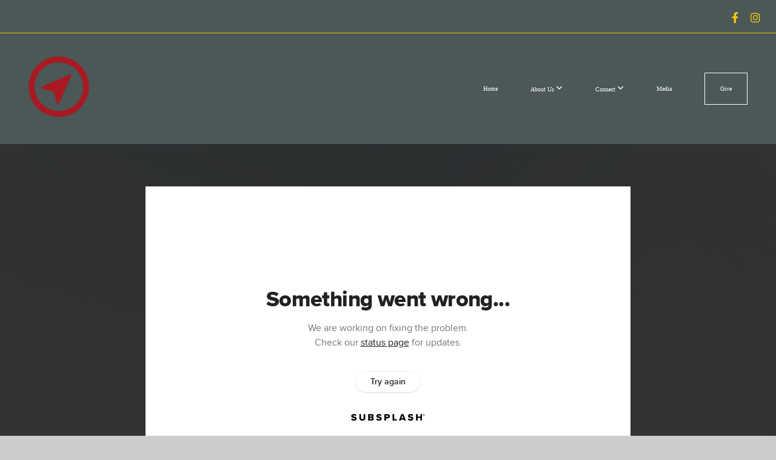

--- FILE ---
content_type: text/html; charset=utf-8
request_url: https://subsplash.com/u/-B27HTD/media/embed/d/9s9mv2k?&info=0
body_size: 16189
content:
<!DOCTYPE html><html lang="en"><head><meta charSet="utf-8"/><meta name="viewport" content="width=device-width, initial-scale=1"/><link rel="stylesheet" href="https://assets.prod.subsplash.io/web-app/_next/static/css/1b6dc5a8b7dea857.css" data-precedence="next"/><link rel="preload" as="script" fetchPriority="low" href="https://assets.prod.subsplash.io/web-app/_next/static/chunks/webpack-53c6ca6fa18ac19e.js"/><script src="https://assets.prod.subsplash.io/web-app/_next/static/chunks/4bd1b696-234880969d896f6e.js" async=""></script><script src="https://assets.prod.subsplash.io/web-app/_next/static/chunks/2532-7b7ee97ffc701e13.js" async=""></script><script src="https://assets.prod.subsplash.io/web-app/_next/static/chunks/main-app-6723fb8b2cf614f2.js" async=""></script><script src="https://assets.prod.subsplash.io/web-app/_next/static/chunks/app/layout-5c8a90300a905918.js" async=""></script><script src="https://assets.prod.subsplash.io/web-app/_next/static/chunks/82316aac-948ad82ac4d03b29.js" async=""></script><script src="https://assets.prod.subsplash.io/web-app/_next/static/chunks/9189-92d83ebb837af5f1.js" async=""></script><script src="https://assets.prod.subsplash.io/web-app/_next/static/chunks/app/error-e84e184e78a4a2c2.js" async=""></script><script src="https://assets.prod.subsplash.io/web-app/_next/static/chunks/2626716e-0e20cf3728847630.js" async=""></script><script src="https://assets.prod.subsplash.io/web-app/_next/static/chunks/1e4a01de-7d53026235bfbc82.js" async=""></script><script src="https://assets.prod.subsplash.io/web-app/_next/static/chunks/13b76428-451751db6b930d67.js" async=""></script><script src="https://assets.prod.subsplash.io/web-app/_next/static/chunks/542ea986-ec287d4fec3b5165.js" async=""></script><script src="https://assets.prod.subsplash.io/web-app/_next/static/chunks/e37a0b60-2fb0f1ad7fd9ae68.js" async=""></script><script src="https://assets.prod.subsplash.io/web-app/_next/static/chunks/794d257c-ba4101535445c307.js" async=""></script><script src="https://assets.prod.subsplash.io/web-app/_next/static/chunks/1126-1850a116fc9bdfed.js" async=""></script><script src="https://assets.prod.subsplash.io/web-app/_next/static/chunks/5606-e5329432c058720b.js" async=""></script><script src="https://assets.prod.subsplash.io/web-app/_next/static/chunks/1239-1625fcf03ed19af9.js" async=""></script><script src="https://assets.prod.subsplash.io/web-app/_next/static/chunks/8879-f2c588474d408a7d.js" async=""></script><script src="https://assets.prod.subsplash.io/web-app/_next/static/chunks/app/%5BcustomPath%5D/(nav)/%5B...catchall%5D/page-cb28e3af4475d456.js" async=""></script><script src="https://assets.prod.subsplash.io/web-app/_next/static/chunks/app/%5BcustomPath%5D/(nav)/media/embed/d/%5Bid%5D/not-found-67e152e91f9e8fd1.js" async=""></script><script src="https://assets.prod.subsplash.io/web-app/_next/static/chunks/app/global-error-4fb6d617e8b83095.js" async=""></script><script src="https://assets.prod.subsplash.io/web-app/_next/static/chunks/app/%5BcustomPath%5D/(nav)/error-6cd90ab0263f6592.js" async=""></script><script src="https://assets.prod.subsplash.io/web-app/_next/static/chunks/87e9e1a7-83be2cc0a85041ee.js" async=""></script><script src="https://assets.prod.subsplash.io/web-app/_next/static/chunks/6013-9173dc0596b6a9ff.js" async=""></script><script src="https://assets.prod.subsplash.io/web-app/_next/static/chunks/7070-450057ed86e359f5.js" async=""></script><script src="https://assets.prod.subsplash.io/web-app/_next/static/chunks/app/%5BcustomPath%5D/(nav)/media/embed/d/%5Bid%5D/page-672918115aff4cb5.js" async=""></script><script src="https://assets.prod.subsplash.io/web-app/_next/static/chunks/9037-63f3f8e5eb48d750.js" async=""></script><script src="https://assets.prod.subsplash.io/web-app/_next/static/chunks/app/%5BcustomPath%5D/layout-b44671786df63336.js" async=""></script><meta name="theme-color" content="#000000"/><title>Strength for Life - Compass Church SD</title><meta name="robots" content="index, follow"/><meta name="googlebot" content="index, follow"/><meta name="fb:app_id" content="462626960493104"/><meta property="og:title" content="Strength for Life"/><meta property="og:description" content="You don’t have to go through life alone. Join us as we explore habits that help us experience the power of developing a lifestyle of continual prayer and awareness of God’s presence."/><meta property="og:site_name" content="Compass Church SD"/><meta property="og:image" content="https://images.subsplash.com/image.jpg?id=69b4ddb4-e502-48f5-80bf-6a1a34132079&amp;w=1280&amp;h=720"/><meta property="og:image:width" content="1280"/><meta property="og:image:height" content="720"/><meta property="og:type" content="video.movie"/><meta name="twitter:card" content="summary_large_image"/><meta name="twitter:title" content="Strength for Life"/><meta name="twitter:description" content="You don’t have to go through life alone. Join us as we explore habits that help us experience the power of developing a lifestyle of continual prayer and awareness of God’s presence."/><meta name="twitter:image" content="https://images.subsplash.com/image.jpg?id=69b4ddb4-e502-48f5-80bf-6a1a34132079&amp;w=1280&amp;h=720"/><meta name="twitter:image:width" content="1280"/><meta name="twitter:image:height" content="720"/><link rel="icon" href="/u/-B27HTD/icon?d136b0183752345a" type="image/png" sizes="32x32"/><script>(self.__next_s=self.__next_s||[]).push([0,{"children":"window['__ENV'] = {\"NEXT_PUBLIC_STRIPE_KEY\":\"pk_live_NtK3fbPWR8llwyhtcNcNTXcc\",\"NEXT_PUBLIC_EUA_RECAPTCHA_SITE_KEY\":\"6LehYNsrAAAAAHzfx52xAIoealmafbJA7eFoq6li\",\"NEXT_PUBLIC_SITES_HOST\":\"https://sites.subsplash.com\",\"NEXT_PUBLIC_ENCODED_TENOR_API_KEY\":\"QUl6YVN5QjVJN2pWMDAtOFFUUE9yaEJNRUV1bUhMNXNkcWJYdGRj\",\"NEXT_PUBLIC_OMNI_SENTRY_ENABLED\":\"true\",\"NEXT_PUBLIC_UNLEASH_CLIENT_KEY\":\"Fm76fLUTkygGEONUIXFubtZl0X9bj7mWd6ce8CYWn2LKBPBS5Do9xEthTibmJ8Z0\",\"NEXT_PUBLIC_BUILD_ENV\":\"prod\",\"NEXT_PUBLIC_GOOGLE_MAPS_KEY\":\"AIzaSyAIbpdmzkOrNz79Z7TLN_h6BCMZ3CLwqsg\",\"NEXT_PUBLIC_GOOGLE_CAPTCHA_KEY\":\"6LdQxHsaAAAAAKL-fPEdaxqNaPjTItILKcm2Wf8u\",\"NEXT_PUBLIC_STRIPE_TEST_KEY\":\"pk_test_g1LO3WwPiAtH0DfRleeldKNP\",\"NEXT_PUBLIC_FEEDS_SERVICE\":\"https://feeds.subsplash.com/api/v1\",\"NEXT_PUBLIC_GUEST_TOKENS_SERVICE_CLIENT_ID\":\"01f874a5-ac2e-4be9-a67b-32f4881f8d83\",\"NEXT_PUBLIC_GUEST_TOKENS_SERVICE_CLIENT_SECRET\":\"e00d19d3f154ed876198f62e48c5af64db8536da9805ce4f6ebeac7873b6b5cc\"}"}])</script><meta name="sentry-trace" content="44bab549544553728429b1292dbc0dfb-1201d8b1a67c50e7-1"/><meta name="baggage" content="sentry-environment=production,sentry-release=8c113b6,sentry-public_key=b6050d068fe84772a4cab9dd4e21f1ef,sentry-trace_id=44bab549544553728429b1292dbc0dfb,sentry-sample_rate=1,sentry-transaction=GET%20%2F%5BcustomPath%5D%2Fmedia%2Fembed%2Fd%2F%5Bid%5D,sentry-sampled=true"/><script src="https://assets.prod.subsplash.io/web-app/_next/static/chunks/polyfills-42372ed130431b0a.js" noModule=""></script></head><body class="bg-n0 no-transition"><div hidden=""><!--$--><!--/$--></div><section class="peer-[.transparent-route]:-mt-4xl"><!--$--><!--$--><div class="css-1bh9chl r-13awgt0"></div><!--$--><!--/$--><!--/$--><!--/$--></section><div class="fixed bottom-0 left-0 w-full pointer-events-none p-md xs:p-xl z-[100]"><div class="opacity-0 text-base rounded-md shadow-md bg-n900 text-n0 p-lg xs:max-w-[350px] w-full transition-opacity duration-300"></div></div><script src="https://assets.prod.subsplash.io/web-app/_next/static/chunks/webpack-53c6ca6fa18ac19e.js" id="_R_" async=""></script><script>(self.__next_f=self.__next_f||[]).push([0])</script><script>self.__next_f.push([1,"1:\"$Sreact.fragment\"\n2:I[41402,[\"7177\",\"static/chunks/app/layout-5c8a90300a905918.js\"],\"\"]\n3:I[9766,[],\"\"]\n4:I[50960,[\"9326\",\"static/chunks/82316aac-948ad82ac4d03b29.js\",\"9189\",\"static/chunks/9189-92d83ebb837af5f1.js\",\"8039\",\"static/chunks/app/error-e84e184e78a4a2c2.js\"],\"default\"]\n5:I[98924,[],\"\"]\n"])</script><script>self.__next_f.push([1,"6:I[9254,[\"7596\",\"static/chunks/2626716e-0e20cf3728847630.js\",\"8060\",\"static/chunks/1e4a01de-7d53026235bfbc82.js\",\"586\",\"static/chunks/13b76428-451751db6b930d67.js\",\"6915\",\"static/chunks/542ea986-ec287d4fec3b5165.js\",\"4935\",\"static/chunks/e37a0b60-2fb0f1ad7fd9ae68.js\",\"958\",\"static/chunks/794d257c-ba4101535445c307.js\",\"9326\",\"static/chunks/82316aac-948ad82ac4d03b29.js\",\"1126\",\"static/chunks/1126-1850a116fc9bdfed.js\",\"5606\",\"static/chunks/5606-e5329432c058720b.js\",\"1239\",\"static/chunks/1239-1625fcf03ed19af9.js\",\"9189\",\"static/chunks/9189-92d83ebb837af5f1.js\",\"8879\",\"static/chunks/8879-f2c588474d408a7d.js\",\"8957\",\"static/chunks/app/%5BcustomPath%5D/(nav)/%5B...catchall%5D/page-cb28e3af4475d456.js\"],\"default\"]\n"])</script><script>self.__next_f.push([1,"7:\"$Sreact.suspense\"\nb:I[27836,[\"8579\",\"static/chunks/app/%5BcustomPath%5D/(nav)/media/embed/d/%5Bid%5D/not-found-67e152e91f9e8fd1.js\"],\"default\"]\nd:I[24431,[],\"OutletBoundary\"]\nf:I[15278,[],\"AsyncMetadataOutlet\"]\n15:I[54062,[\"9326\",\"static/chunks/82316aac-948ad82ac4d03b29.js\",\"9189\",\"static/chunks/9189-92d83ebb837af5f1.js\",\"4219\",\"static/chunks/app/global-error-4fb6d617e8b83095.js\"],\"default\"]\n17:I[24431,[],\"ViewportBoundary\"]\n19:I[24431,[],\"MetadataBoundary\"]\n:HL[\"https://assets.prod.subsplash.io/web-app/_next/static/css/1b6dc5a8b7dea857.css\",\"style\"]\n"])</script><script>self.__next_f.push([1,"0:{\"P\":null,\"b\":\"8c113b6\",\"p\":\"https://assets.prod.subsplash.io/web-app\",\"c\":[\"\",\"-B27HTD\",\"media\",\"embed\",\"d\",\"9s9mv2k?info=0\"],\"i\":false,\"f\":[[[\"\",{\"children\":[[\"customPath\",\"-B27HTD\",\"d\"],{\"children\":[\"(nav)\",{\"children\":[\"media\",{\"children\":[\"embed\",{\"children\":[\"d\",{\"children\":[[\"id\",\"9s9mv2k\",\"d\"],{\"children\":[\"__PAGE__?{\\\"info\\\":\\\"0\\\"}\",{}]}]}]}]}]}]}]},\"$undefined\",\"$undefined\",true],[\"\",[\"$\",\"$1\",\"c\",{\"children\":[[[\"$\",\"link\",\"0\",{\"rel\":\"stylesheet\",\"href\":\"https://assets.prod.subsplash.io/web-app/_next/static/css/1b6dc5a8b7dea857.css\",\"precedence\":\"next\",\"crossOrigin\":\"$undefined\",\"nonce\":\"$undefined\"}]],[\"$\",\"html\",null,{\"lang\":\"en\",\"children\":[[\"$\",\"head\",null,{\"children\":[\"$\",\"$L2\",null,{\"strategy\":\"beforeInteractive\",\"nonce\":\"$undefined\",\"dangerouslySetInnerHTML\":{\"__html\":\"window['__ENV'] = {\\\"NEXT_PUBLIC_STRIPE_KEY\\\":\\\"pk_live_NtK3fbPWR8llwyhtcNcNTXcc\\\",\\\"NEXT_PUBLIC_EUA_RECAPTCHA_SITE_KEY\\\":\\\"6LehYNsrAAAAAHzfx52xAIoealmafbJA7eFoq6li\\\",\\\"NEXT_PUBLIC_SITES_HOST\\\":\\\"https://sites.subsplash.com\\\",\\\"NEXT_PUBLIC_ENCODED_TENOR_API_KEY\\\":\\\"QUl6YVN5QjVJN2pWMDAtOFFUUE9yaEJNRUV1bUhMNXNkcWJYdGRj\\\",\\\"NEXT_PUBLIC_OMNI_SENTRY_ENABLED\\\":\\\"true\\\",\\\"NEXT_PUBLIC_UNLEASH_CLIENT_KEY\\\":\\\"Fm76fLUTkygGEONUIXFubtZl0X9bj7mWd6ce8CYWn2LKBPBS5Do9xEthTibmJ8Z0\\\",\\\"NEXT_PUBLIC_BUILD_ENV\\\":\\\"prod\\\",\\\"NEXT_PUBLIC_GOOGLE_MAPS_KEY\\\":\\\"AIzaSyAIbpdmzkOrNz79Z7TLN_h6BCMZ3CLwqsg\\\",\\\"NEXT_PUBLIC_GOOGLE_CAPTCHA_KEY\\\":\\\"6LdQxHsaAAAAAKL-fPEdaxqNaPjTItILKcm2Wf8u\\\",\\\"NEXT_PUBLIC_STRIPE_TEST_KEY\\\":\\\"pk_test_g1LO3WwPiAtH0DfRleeldKNP\\\",\\\"NEXT_PUBLIC_FEEDS_SERVICE\\\":\\\"https://feeds.subsplash.com/api/v1\\\",\\\"NEXT_PUBLIC_GUEST_TOKENS_SERVICE_CLIENT_ID\\\":\\\"01f874a5-ac2e-4be9-a67b-32f4881f8d83\\\",\\\"NEXT_PUBLIC_GUEST_TOKENS_SERVICE_CLIENT_SECRET\\\":\\\"e00d19d3f154ed876198f62e48c5af64db8536da9805ce4f6ebeac7873b6b5cc\\\"}\"}}]}],[\"$\",\"body\",null,{\"className\":\"bg-n0 no-transition\",\"children\":[\"$\",\"$L3\",null,{\"parallelRouterKey\":\"children\",\"error\":\"$4\",\"errorStyles\":[],\"errorScripts\":[],\"template\":[\"$\",\"$L5\",null,{}],\"templateStyles\":\"$undefined\",\"templateScripts\":\"$undefined\",\"notFound\":[[[\"$\",\"$L6\",null,{\"statusCode\":404}],[\"$\",\"div\",null,{\"className\":\"flex justify-center flex-col text-center items-center my-[160px]\",\"children\":[[\"$\",\"h1\",null,{\"className\":\"text-4xl tracking-[-0.6px] font-black mt-sm\",\"children\":\"Page not found...\"}],[\"$\",\"p\",null,{\"className\":\"text-b1 text-n500 w-[313px] leading-6 mt-lg\",\"children\":\"Sorry, the page you are looking for doesn't exist or has been moved.\"}]]}],[\"$\",\"$7\",null,{\"children\":\"$L8\"}]],[]],\"forbidden\":\"$undefined\",\"unauthorized\":\"$undefined\"}]}]]}]]}],{\"children\":[[\"customPath\",\"-B27HTD\",\"d\"],[\"$\",\"$1\",\"c\",{\"children\":[null,\"$L9\"]}],{\"children\":[\"(nav)\",[\"$\",\"$1\",\"c\",{\"children\":[null,\"$La\"]}],{\"children\":[\"media\",[\"$\",\"$1\",\"c\",{\"children\":[null,[\"$\",\"$L3\",null,{\"parallelRouterKey\":\"children\",\"error\":\"$undefined\",\"errorStyles\":\"$undefined\",\"errorScripts\":\"$undefined\",\"template\":[\"$\",\"$L5\",null,{}],\"templateStyles\":\"$undefined\",\"templateScripts\":\"$undefined\",\"notFound\":\"$undefined\",\"forbidden\":\"$undefined\",\"unauthorized\":\"$undefined\"}]]}],{\"children\":[\"embed\",[\"$\",\"$1\",\"c\",{\"children\":[null,[\"$\",\"$L3\",null,{\"parallelRouterKey\":\"children\",\"error\":\"$undefined\",\"errorStyles\":\"$undefined\",\"errorScripts\":\"$undefined\",\"template\":[\"$\",\"$L5\",null,{}],\"templateStyles\":\"$undefined\",\"templateScripts\":\"$undefined\",\"notFound\":\"$undefined\",\"forbidden\":\"$undefined\",\"unauthorized\":\"$undefined\"}]]}],{\"children\":[\"d\",[\"$\",\"$1\",\"c\",{\"children\":[null,[\"$\",\"$L3\",null,{\"parallelRouterKey\":\"children\",\"error\":\"$undefined\",\"errorStyles\":\"$undefined\",\"errorScripts\":\"$undefined\",\"template\":[\"$\",\"$L5\",null,{}],\"templateStyles\":\"$undefined\",\"templateScripts\":\"$undefined\",\"notFound\":\"$undefined\",\"forbidden\":\"$undefined\",\"unauthorized\":\"$undefined\"}]]}],{\"children\":[[\"id\",\"9s9mv2k\",\"d\"],[\"$\",\"$1\",\"c\",{\"children\":[null,[\"$\",\"$L3\",null,{\"parallelRouterKey\":\"children\",\"error\":\"$undefined\",\"errorStyles\":\"$undefined\",\"errorScripts\":\"$undefined\",\"template\":[\"$\",\"$L5\",null,{}],\"templateStyles\":\"$undefined\",\"templateScripts\":\"$undefined\",\"notFound\":[[\"$\",\"$Lb\",null,{}],[]],\"forbidden\":\"$undefined\",\"unauthorized\":\"$undefined\"}]]}],{\"children\":[\"__PAGE__\",[\"$\",\"$1\",\"c\",{\"children\":[\"$Lc\",null,[\"$\",\"$Ld\",null,{\"children\":[\"$Le\",[\"$\",\"$Lf\",null,{\"promise\":\"$@10\"}]]}]]}],{},null,false]},null,false]},null,false]},null,false]},[[\"$\",\"div\",\"l\",{\"className\":\"flex items-center justify-center h-[300px]\",\"role\":\"status\",\"children\":[[\"$\",\"svg\",null,{\"aria-hidden\":\"true\",\"className\":\"mr-2 fill-n200 w-3xl h-3xl animate-spin\",\"viewBox\":\"0 0 100 101\",\"fill\":\"none\",\"xmlns\":\"http://www.w3.org/2000/svg\",\"children\":[[\"$\",\"path\",null,{\"d\":\"M100 50.5908C100 78.2051 77.6142 100.591 50 100.591C22.3858 100.591 0 78.2051 0 50.5908C0 22.9766 22.3858 0.59082 50 0.59082C77.6142 0.59082 100 22.9766 100 50.5908ZM9.08144 50.5908C9.08144 73.1895 27.4013 91.5094 50 91.5094C72.5987 91.5094 90.9186 73.1895 90.9186 50.5908C90.9186 27.9921 72.5987 9.67226 50 9.67226C27.4013 9.67226 9.08144 27.9921 9.08144 50.5908Z\",\"fill\":\"transparent\"}],\"$L11\"]}],\"$L12\"]}],[],[]],false]},[\"$L13\",[],[]],false]},null,false]},null,false],\"$L14\",false]],\"m\":\"$undefined\",\"G\":[\"$15\",[\"$L16\"]],\"s\":false,\"S\":false}\n"])</script><script>self.__next_f.push([1,"11:[\"$\",\"path\",null,{\"d\":\"M93.9676 39.0409C96.393 38.4038 97.8624 35.9116 97.0079 33.5539C95.2932 28.8227 92.871 24.3692 89.8167 20.348C85.8452 15.1192 80.8826 10.7238 75.2124 7.41289C69.5422 4.10194 63.2754 1.94025 56.7698 1.05124C51.7666 0.367541 46.6976 0.446843 41.7345 1.27873C39.2613 1.69328 37.813 4.19778 38.4501 6.62326C39.0873 9.04874 41.5694 10.4717 44.0505 10.1071C47.8511 9.54855 51.7191 9.52689 55.5402 10.0491C60.8642 10.7766 65.9928 12.5457 70.6331 15.2552C75.2735 17.9648 79.3347 21.5619 82.5849 25.841C84.9175 28.9121 86.7997 32.2913 88.1811 35.8758C89.083 38.2158 91.5421 39.6781 93.9676 39.0409Z\",\"fill\":\"currentFill\"}]\n12:[\"$\",\"span\",null,{\"className\":\"sr-only\",\"children\":\"Loading...\"}]\n"])</script><script>self.__next_f.push([1,"13:[\"$\",\"div\",\"l\",{\"className\":\"flex items-center justify-center h-[300px]\",\"role\":\"status\",\"children\":[[\"$\",\"svg\",null,{\"aria-hidden\":\"true\",\"className\":\"mr-2 fill-n200 w-3xl h-3xl animate-spin\",\"viewBox\":\"0 0 100 101\",\"fill\":\"none\",\"xmlns\":\"http://www.w3.org/2000/svg\",\"children\":[[\"$\",\"path\",null,{\"d\":\"M100 50.5908C100 78.2051 77.6142 100.591 50 100.591C22.3858 100.591 0 78.2051 0 50.5908C0 22.9766 22.3858 0.59082 50 0.59082C77.6142 0.59082 100 22.9766 100 50.5908ZM9.08144 50.5908C9.08144 73.1895 27.4013 91.5094 50 91.5094C72.5987 91.5094 90.9186 73.1895 90.9186 50.5908C90.9186 27.9921 72.5987 9.67226 50 9.67226C27.4013 9.67226 9.08144 27.9921 9.08144 50.5908Z\",\"fill\":\"transparent\"}],[\"$\",\"path\",null,{\"d\":\"M93.9676 39.0409C96.393 38.4038 97.8624 35.9116 97.0079 33.5539C95.2932 28.8227 92.871 24.3692 89.8167 20.348C85.8452 15.1192 80.8826 10.7238 75.2124 7.41289C69.5422 4.10194 63.2754 1.94025 56.7698 1.05124C51.7666 0.367541 46.6976 0.446843 41.7345 1.27873C39.2613 1.69328 37.813 4.19778 38.4501 6.62326C39.0873 9.04874 41.5694 10.4717 44.0505 10.1071C47.8511 9.54855 51.7191 9.52689 55.5402 10.0491C60.8642 10.7766 65.9928 12.5457 70.6331 15.2552C75.2735 17.9648 79.3347 21.5619 82.5849 25.841C84.9175 28.9121 86.7997 32.2913 88.1811 35.8758C89.083 38.2158 91.5421 39.6781 93.9676 39.0409Z\",\"fill\":\"currentFill\"}]]}],[\"$\",\"span\",null,{\"className\":\"sr-only\",\"children\":\"Loading...\"}]]}]\n"])</script><script>self.__next_f.push([1,"14:[\"$\",\"$1\",\"h\",{\"children\":[null,[[\"$\",\"$L17\",null,{\"children\":\"$L18\"}],null],[\"$\",\"$L19\",null,{\"children\":[\"$\",\"div\",null,{\"hidden\":true,\"children\":[\"$\",\"$7\",null,{\"fallback\":null,\"children\":\"$L1a\"}]}]}]]}]\n16:[\"$\",\"link\",\"0\",{\"rel\":\"stylesheet\",\"href\":\"https://assets.prod.subsplash.io/web-app/_next/static/css/1b6dc5a8b7dea857.css\",\"precedence\":\"next\",\"crossOrigin\":\"$undefined\",\"nonce\":\"$undefined\"}]\n8:null\n"])</script><script>self.__next_f.push([1,"1c:I[19120,[\"9326\",\"static/chunks/82316aac-948ad82ac4d03b29.js\",\"9189\",\"static/chunks/9189-92d83ebb837af5f1.js\",\"8053\",\"static/chunks/app/%5BcustomPath%5D/(nav)/error-6cd90ab0263f6592.js\"],\"default\"]\n"])</script><script>self.__next_f.push([1,"a:[\"$L1b\",[\"$\",\"section\",null,{\"className\":\"peer-[.transparent-route]:-mt-4xl\",\"children\":[\"$\",\"$L3\",null,{\"parallelRouterKey\":\"children\",\"error\":\"$1c\",\"errorStyles\":[],\"errorScripts\":[],\"template\":[\"$\",\"$L5\",null,{}],\"templateStyles\":\"$undefined\",\"templateScripts\":\"$undefined\",\"notFound\":[[[\"$\",\"$L6\",null,{\"statusCode\":404}],[\"$\",\"div\",null,{\"className\":\"flex justify-center flex-col text-center items-center my-[160px]\",\"children\":[[\"$\",\"h1\",null,{\"className\":\"text-4xl tracking-[-0.6px] font-black mt-sm\",\"children\":\"Page not found...\"}],[\"$\",\"p\",null,{\"className\":\"text-b1 text-n500 w-[313px] leading-6 mt-lg\",\"children\":\"Sorry, the page you are looking for doesn't exist or has been moved.\"}]]}],[\"$\",\"$7\",null,{\"children\":\"$L1d\"}]],[]],\"forbidden\":\"$undefined\",\"unauthorized\":\"$undefined\"}]}]]\n"])</script><script>self.__next_f.push([1,"18:[[\"$\",\"meta\",\"0\",{\"charSet\":\"utf-8\"}],[\"$\",\"meta\",\"1\",{\"name\":\"viewport\",\"content\":\"width=device-width, initial-scale=1\"}],[\"$\",\"meta\",\"2\",{\"name\":\"theme-color\",\"content\":\"#000000\"}]]\ne:null\n"])</script><script>self.__next_f.push([1,"1d:null\n1b:\"$undefined\"\n"])</script><script>self.__next_f.push([1,"1e:I[75667,[\"7596\",\"static/chunks/2626716e-0e20cf3728847630.js\",\"8060\",\"static/chunks/1e4a01de-7d53026235bfbc82.js\",\"586\",\"static/chunks/13b76428-451751db6b930d67.js\",\"6915\",\"static/chunks/542ea986-ec287d4fec3b5165.js\",\"4935\",\"static/chunks/e37a0b60-2fb0f1ad7fd9ae68.js\",\"958\",\"static/chunks/794d257c-ba4101535445c307.js\",\"9326\",\"static/chunks/82316aac-948ad82ac4d03b29.js\",\"8448\",\"static/chunks/87e9e1a7-83be2cc0a85041ee.js\",\"1126\",\"static/chunks/1126-1850a116fc9bdfed.js\",\"5606\",\"static/chunks/5606-e5329432c058720b.js\",\"1239\",\"static/chunks/1239-1625fcf03ed19af9.js\",\"9189\",\"static/chunks/9189-92d83ebb837af5f1.js\",\"6013\",\"static/chunks/6013-9173dc0596b6a9ff.js\",\"7070\",\"static/chunks/7070-450057ed86e359f5.js\",\"6420\",\"static/chunks/app/%5BcustomPath%5D/(nav)/media/embed/d/%5Bid%5D/page-672918115aff4cb5.js\"],\"default\"]\n"])</script><script>self.__next_f.push([1,"1f:I[80622,[],\"IconMark\"]\n"])</script><script>self.__next_f.push([1,"c:[\"$\",\"$L1e\",null,{\"data\":{\"_links\":{\"self\":{\"href\":\"https://core.subsplash.com/media/v1/media-items/a0e36a3f-ecdb-43ed-9d1c-22c3e747eb2e\"},\"embed\":{\"href\":\"http://subsplash.com/embed/9s9mv2k\"},\"share\":{\"href\":\"https://subspla.sh/9s9mv2k\"},\"dashboard\":{\"href\":\"https://dashboard.subsplash.com/B27HTD/-d/#/library/media/items/a0e36a3f-ecdb-43ed-9d1c-22c3e747eb2e\"}},\"id\":\"a0e36a3f-ecdb-43ed-9d1c-22c3e747eb2e\",\"app_key\":\"B27HTD\",\"title\":\"Strength for Life\",\"subtitle\":\"Breathe\",\"date\":\"2022-03-20T00:00:00Z\",\"speaker\":\"David Worcester\",\"summary\":\"\u003cp\u003eYou don’t have to go through life alone. Join us as we explore habits that help us experience the power of developing a lifestyle of continual prayer and awareness of God’s presence.\u003c/p\u003e\",\"summary_text\":\"You don’t have to go through life alone. Join us as we explore habits that help us experience the power of developing a lifestyle of continual prayer and awareness of God’s presence.\",\"tags\":[\"speaker:David Worcester\"],\"slug\":\"strength-for-life\",\"web_video_button_title\":\"Connection Card\",\"web_video_button_url\":\"https://forms.gle/EX3HGkMP3YEPMeUk8\",\"website_button_title\":\"Digital Web Notes\",\"website_button_url\":\"https://notes.subsplash.com/fill-in/view?page=1W5I49cdFqG\",\"position\":1,\"published_at\":\"2022-03-18T19:41:04Z\",\"status\":\"published\",\"auto_publish\":false,\"short_code\":\"9s9mv2k\",\"created_at\":\"2022-03-13T06:02:33Z\",\"updated_at\":\"2022-11-17T16:10:10Z\",\"_embedded\":{\"media-series\":{\"_links\":{\"self\":{\"href\":\"https://core.subsplash.com/media/v1/media-series/b7e55082-c871-488f-ada5-bb8597b69dda\"},\"media-items\":{\"href\":\"https://core.subsplash.com/media/v1/media-items?filter[media_series]=b7e55082-c871-488f-ada5-bb8597b69dda\"}},\"id\":\"b7e55082-c871-488f-ada5-bb8597b69dda\",\"app_key\":\"B27HTD\",\"title\":\"Breathe: Practicing God's Presence\",\"slug\":\"breathe-practicing-gods-presence\",\"media_items_count\":4,\"published_media_items_count\":4,\"display_type\":\"thumbnails\",\"published_at\":\"2022-03-18T19:41:37Z\",\"status\":\"published\",\"short_code\":\"shd5zfb\",\"is_default\":false,\"position\":39,\"created_at\":\"2022-03-13T06:00:34Z\",\"updated_at\":\"2022-04-15T04:49:04Z\"},\"images\":[{\"app_key\":\"B27HTD\",\"average_color_hex\":\"#bdcfdb\",\"created_at\":\"2022-03-13T06:01:55Z\",\"height\":1080,\"title\":\"Breathe.png\",\"type\":\"wide\",\"updated_at\":\"2022-03-13T06:01:58Z\",\"vibrant_color_hex\":\"#2965ad\",\"width\":1920,\"id\":\"69b4ddb4-e502-48f5-80bf-6a1a34132079\",\"_links\":{\"download\":{\"href\":\"https://core.subsplash.com/files/download?type=images\u0026id=69b4ddb4-e502-48f5-80bf-6a1a34132079\u0026filename={filename}.png\"},\"dynamic\":{\"href\":\"https://images.subsplash.com/{name}.{ext}?id=69b4ddb4-e502-48f5-80bf-6a1a34132079\u0026w={width}\u0026h={height}\"},\"related\":{\"href\":\"https://cdn.subsplash.com/images/B27HTD/_source/1f37cacc-4f2f-4ffc-9217-9c2c5a0ec064/image.png\"},\"self\":{\"href\":\"https://core.subsplash.com/files/v1/images/69b4ddb4-e502-48f5-80bf-6a1a34132079\"}},\"_embedded\":{\"image-set\":{\"app_key\":\"B27HTD\",\"created_at\":\"2022-03-12T22:01:58Z\",\"updated_at\":\"2022-03-12T22:01:58Z\",\"id\":\"295141a3-dfce-4403-9eac-8a5fc4c9af6f\",\"_links\":{\"self\":{\"href\":\"https://core.subsplash.com/files/v1/image-sets/295141a3-dfce-4403-9eac-8a5fc4c9af6f\"}},\"_embedded\":{\"banner-image\":{\"app_key\":\"B27HTD\",\"average_color_hex\":\"#bdcfdb\",\"created_at\":\"2022-03-13T06:01:55Z\",\"height\":1080,\"title\":\"Breathe.png\",\"type\":\"banner\",\"updated_at\":\"2022-03-13T06:01:58Z\",\"vibrant_color_hex\":\"#2965ad\",\"width\":1920,\"id\":\"7257d410-c87c-40e0-82ed-4d6eb9f53afb\",\"_links\":{\"download\":{\"href\":\"https://core.subsplash.com/files/download?type=images\u0026id=7257d410-c87c-40e0-82ed-4d6eb9f53afb\u0026filename={filename}.png\"},\"dynamic\":{\"href\":\"https://images.subsplash.com/{name}.{ext}?id=7257d410-c87c-40e0-82ed-4d6eb9f53afb\u0026w={width}\u0026h={height}\"},\"related\":{\"href\":\"https://cdn.subsplash.com/images/B27HTD/_source/1f37cacc-4f2f-4ffc-9217-9c2c5a0ec064/image.png\"},\"self\":{\"href\":\"https://core.subsplash.com/files/v1/images/7257d410-c87c-40e0-82ed-4d6eb9f53afb\"}},\"_embedded\":{\"image-set\":{\"id\":\"295141a3-dfce-4403-9eac-8a5fc4c9af6f\"},\"source\":{\"app_key\":\"B27HTD\",\"average_color_hex\":\"#bdcfdb\",\"content_type\":\"image/png\",\"created_at\":\"2022-03-13T06:01:53Z\",\"file_size\":1200242,\"height\":1080,\"md5\":\"bf01cd2015bd8125b05ec56337b1a752\",\"s3_object_key\":\"prod/images/B27HTD/_source/1f37cacc-4f2f-4ffc-9217-9c2c5a0ec064/image.png\",\"title\":\"Breathe.png\",\"type\":\"source\",\"updated_at\":\"2022-03-13T06:01:55Z\",\"uploaded_at\":\"2022-03-13T06:01:55Z\",\"vibrant_color_hex\":\"#2965ad\",\"width\":1920,\"id\":\"1f37cacc-4f2f-4ffc-9217-9c2c5a0ec064\",\"_links\":{\"download\":{\"href\":\"https://core.subsplash.com/files/download?type=images\u0026id=1f37cacc-4f2f-4ffc-9217-9c2c5a0ec064\u0026filename={filename}.png\"},\"dynamic\":{\"href\":\"https://images.subsplash.com/{name}.{ext}?id=1f37cacc-4f2f-4ffc-9217-9c2c5a0ec064\u0026w={width}\u0026h={height}\"},\"related\":{\"href\":\"https://cdn.subsplash.com/images/B27HTD/_source/1f37cacc-4f2f-4ffc-9217-9c2c5a0ec064/image.png\"},\"self\":{\"href\":\"https://core.subsplash.com/files/v1/images/1f37cacc-4f2f-4ffc-9217-9c2c5a0ec064\"}}}}},\"square-image\":{\"app_key\":\"B27HTD\",\"average_color_hex\":\"#bdcfdb\",\"created_at\":\"2022-03-13T06:01:55Z\",\"height\":1080,\"title\":\"Breathe.png\",\"type\":\"square\",\"updated_at\":\"2022-03-13T06:01:55Z\",\"vibrant_color_hex\":\"#2965ad\",\"width\":1920,\"id\":\"5762c9ec-85e4-4e57-b900-5abb3f94336d\",\"_links\":{\"download\":{\"href\":\"https://core.subsplash.com/files/download?type=images\u0026id=5762c9ec-85e4-4e57-b900-5abb3f94336d\u0026filename={filename}.png\"},\"dynamic\":{\"href\":\"https://images.subsplash.com/{name}.{ext}?id=5762c9ec-85e4-4e57-b900-5abb3f94336d\u0026w={width}\u0026h={height}\"},\"related\":{\"href\":\"https://cdn.subsplash.com/images/B27HTD/_source/1f37cacc-4f2f-4ffc-9217-9c2c5a0ec064/image.png\"},\"self\":{\"href\":\"https://core.subsplash.com/files/v1/images/5762c9ec-85e4-4e57-b900-5abb3f94336d\"}},\"_embedded\":{\"image-set\":{\"id\":\"295141a3-dfce-4403-9eac-8a5fc4c9af6f\"},\"source\":{\"app_key\":\"B27HTD\",\"average_color_hex\":\"#bdcfdb\",\"content_type\":\"image/png\",\"created_at\":\"2022-03-13T06:01:53Z\",\"file_size\":1200242,\"height\":1080,\"md5\":\"bf01cd2015bd8125b05ec56337b1a752\",\"s3_object_key\":\"prod/images/B27HTD/_source/1f37cacc-4f2f-4ffc-9217-9c2c5a0ec064/image.png\",\"title\":\"Breathe.png\",\"type\":\"source\",\"updated_at\":\"2022-03-13T06:01:55Z\",\"uploaded_at\":\"2022-03-13T06:01:55Z\",\"vibrant_color_hex\":\"#2965ad\",\"width\":1920,\"id\":\"1f37cacc-4f2f-4ffc-9217-9c2c5a0ec064\",\"_links\":{\"download\":{\"href\":\"https://core.subsplash.com/files/download?type=images\u0026id=1f37cacc-4f2f-4ffc-9217-9c2c5a0ec064\u0026filename={filename}.png\"},\"dynamic\":{\"href\":\"https://images.subsplash.com/{name}.{ext}?id=1f37cacc-4f2f-4ffc-9217-9c2c5a0ec064\u0026w={width}\u0026h={height}\"},\"related\":{\"href\":\"https://cdn.subsplash.com/images/B27HTD/_source/1f37cacc-4f2f-4ffc-9217-9c2c5a0ec064/image.png\"},\"self\":{\"href\":\"https://core.subsplash.com/files/v1/images/1f37cacc-4f2f-4ffc-9217-9c2c5a0ec064\"}}}}},\"wide-image\":{\"app_key\":\"B27HTD\",\"average_color_hex\":\"#bdcfdb\",\"created_at\":\"2022-03-13T06:01:55Z\",\"height\":1080,\"title\":\"Breathe.png\",\"type\":\"wide\",\"updated_at\":\"2022-03-13T06:01:58Z\",\"vibrant_color_hex\":\"#2965ad\",\"width\":1920,\"id\":\"69b4ddb4-e502-48f5-80bf-6a1a34132079\",\"_links\":{\"download\":{\"href\":\"https://core.subsplash.com/files/download?type=images\u0026id=69b4ddb4-e502-48f5-80bf-6a1a34132079\u0026filename={filename}.png\"},\"dynamic\":{\"href\":\"https://images.subsplash.com/{name}.{ext}?id=69b4ddb4-e502-48f5-80bf-6a1a34132079\u0026w={width}\u0026h={height}\"},\"related\":{\"href\":\"https://cdn.subsplash.com/images/B27HTD/_source/1f37cacc-4f2f-4ffc-9217-9c2c5a0ec064/image.png\"},\"self\":{\"href\":\"https://core.subsplash.com/files/v1/images/69b4ddb4-e502-48f5-80bf-6a1a34132079\"}},\"_embedded\":{\"image-set\":{\"id\":\"295141a3-dfce-4403-9eac-8a5fc4c9af6f\"},\"source\":{\"app_key\":\"B27HTD\",\"average_color_hex\":\"#bdcfdb\",\"content_type\":\"image/png\",\"created_at\":\"2022-03-13T06:01:53Z\",\"file_size\":1200242,\"height\":1080,\"md5\":\"bf01cd2015bd8125b05ec56337b1a752\",\"s3_object_key\":\"prod/images/B27HTD/_source/1f37cacc-4f2f-4ffc-9217-9c2c5a0ec064/image.png\",\"title\":\"Breathe.png\",\"type\":\"source\",\"updated_at\":\"2022-03-13T06:01:55Z\",\"uploaded_at\":\"2022-03-13T06:01:55Z\",\"vibrant_color_hex\":\"#2965ad\",\"width\":1920,\"id\":\"1f37cacc-4f2f-4ffc-9217-9c2c5a0ec064\",\"_links\":{\"download\":{\"href\":\"https://core.subsplash.com/files/download?type=images\u0026id=1f37cacc-4f2f-4ffc-9217-9c2c5a0ec064\u0026filename={filename}.png\"},\"dynamic\":{\"href\":\"https://images.subsplash.com/{name}.{ext}?id=1f37cacc-4f2f-4ffc-9217-9c2c5a0ec064\u0026w={width}\u0026h={height}\"},\"related\":{\"href\":\"https://cdn.subsplash.com/images/B27HTD/_source/1f37cacc-4f2f-4ffc-9217-9c2c5a0ec064/image.png\"},\"self\":{\"href\":\"https://core.subsplash.com/files/v1/images/1f37cacc-4f2f-4ffc-9217-9c2c5a0ec064\"}}}}}}},\"source\":{\"app_key\":\"B27HTD\",\"average_color_hex\":\"#bdcfdb\",\"content_type\":\"image/png\",\"created_at\":\"2022-03-13T06:01:53Z\",\"file_size\":1200242,\"height\":1080,\"md5\":\"bf01cd2015bd8125b05ec56337b1a752\",\"s3_object_key\":\"prod/images/B27HTD/_source/1f37cacc-4f2f-4ffc-9217-9c2c5a0ec064/image.png\",\"title\":\"Breathe.png\",\"type\":\"source\",\"updated_at\":\"2022-03-13T06:01:55Z\",\"uploaded_at\":\"2022-03-13T06:01:55Z\",\"vibrant_color_hex\":\"#2965ad\",\"width\":1920,\"id\":\"1f37cacc-4f2f-4ffc-9217-9c2c5a0ec064\",\"_links\":{\"download\":{\"href\":\"https://core.subsplash.com/files/download?type=images\u0026id=1f37cacc-4f2f-4ffc-9217-9c2c5a0ec064\u0026filename={filename}.png\"},\"dynamic\":{\"href\":\"https://images.subsplash.com/{name}.{ext}?id=1f37cacc-4f2f-4ffc-9217-9c2c5a0ec064\u0026w={width}\u0026h={height}\"},\"related\":{\"href\":\"https://cdn.subsplash.com/images/B27HTD/_source/1f37cacc-4f2f-4ffc-9217-9c2c5a0ec064/image.png\"},\"self\":{\"href\":\"https://core.subsplash.com/files/v1/images/1f37cacc-4f2f-4ffc-9217-9c2c5a0ec064\"}}}}},{\"app_key\":\"B27HTD\",\"average_color_hex\":\"#bdcfdb\",\"created_at\":\"2022-03-13T06:01:55Z\",\"height\":1080,\"title\":\"Breathe.png\",\"type\":\"square\",\"updated_at\":\"2022-03-13T06:01:55Z\",\"vibrant_color_hex\":\"#2965ad\",\"width\":1920,\"id\":\"5762c9ec-85e4-4e57-b900-5abb3f94336d\",\"_links\":{\"download\":{\"href\":\"https://core.subsplash.com/files/download?type=images\u0026id=5762c9ec-85e4-4e57-b900-5abb3f94336d\u0026filename={filename}.png\"},\"dynamic\":{\"href\":\"https://images.subsplash.com/{name}.{ext}?id=5762c9ec-85e4-4e57-b900-5abb3f94336d\u0026w={width}\u0026h={height}\"},\"related\":{\"href\":\"https://cdn.subsplash.com/images/B27HTD/_source/1f37cacc-4f2f-4ffc-9217-9c2c5a0ec064/image.png\"},\"self\":{\"href\":\"https://core.subsplash.com/files/v1/images/5762c9ec-85e4-4e57-b900-5abb3f94336d\"}},\"_embedded\":{\"image-set\":{\"app_key\":\"B27HTD\",\"created_at\":\"2022-03-12T22:01:58Z\",\"updated_at\":\"2022-03-12T22:01:58Z\",\"id\":\"295141a3-dfce-4403-9eac-8a5fc4c9af6f\",\"_links\":{\"self\":{\"href\":\"https://core.subsplash.com/files/v1/image-sets/295141a3-dfce-4403-9eac-8a5fc4c9af6f\"}},\"_embedded\":{\"banner-image\":{\"app_key\":\"B27HTD\",\"average_color_hex\":\"#bdcfdb\",\"created_at\":\"2022-03-13T06:01:55Z\",\"height\":1080,\"title\":\"Breathe.png\",\"type\":\"banner\",\"updated_at\":\"2022-03-13T06:01:58Z\",\"vibrant_color_hex\":\"#2965ad\",\"width\":1920,\"id\":\"7257d410-c87c-40e0-82ed-4d6eb9f53afb\",\"_links\":{\"download\":{\"href\":\"https://core.subsplash.com/files/download?type=images\u0026id=7257d410-c87c-40e0-82ed-4d6eb9f53afb\u0026filename={filename}.png\"},\"dynamic\":{\"href\":\"https://images.subsplash.com/{name}.{ext}?id=7257d410-c87c-40e0-82ed-4d6eb9f53afb\u0026w={width}\u0026h={height}\"},\"related\":{\"href\":\"https://cdn.subsplash.com/images/B27HTD/_source/1f37cacc-4f2f-4ffc-9217-9c2c5a0ec064/image.png\"},\"self\":{\"href\":\"https://core.subsplash.com/files/v1/images/7257d410-c87c-40e0-82ed-4d6eb9f53afb\"}},\"_embedded\":{\"image-set\":{\"id\":\"295141a3-dfce-4403-9eac-8a5fc4c9af6f\"},\"source\":{\"app_key\":\"B27HTD\",\"average_color_hex\":\"#bdcfdb\",\"content_type\":\"image/png\",\"created_at\":\"2022-03-13T06:01:53Z\",\"file_size\":1200242,\"height\":1080,\"md5\":\"bf01cd2015bd8125b05ec56337b1a752\",\"s3_object_key\":\"prod/images/B27HTD/_source/1f37cacc-4f2f-4ffc-9217-9c2c5a0ec064/image.png\",\"title\":\"Breathe.png\",\"type\":\"source\",\"updated_at\":\"2022-03-13T06:01:55Z\",\"uploaded_at\":\"2022-03-13T06:01:55Z\",\"vibrant_color_hex\":\"#2965ad\",\"width\":1920,\"id\":\"1f37cacc-4f2f-4ffc-9217-9c2c5a0ec064\",\"_links\":{\"download\":{\"href\":\"https://core.subsplash.com/files/download?type=images\u0026id=1f37cacc-4f2f-4ffc-9217-9c2c5a0ec064\u0026filename={filename}.png\"},\"dynamic\":{\"href\":\"https://images.subsplash.com/{name}.{ext}?id=1f37cacc-4f2f-4ffc-9217-9c2c5a0ec064\u0026w={width}\u0026h={height}\"},\"related\":{\"href\":\"https://cdn.subsplash.com/images/B27HTD/_source/1f37cacc-4f2f-4ffc-9217-9c2c5a0ec064/image.png\"},\"self\":{\"href\":\"https://core.subsplash.com/files/v1/images/1f37cacc-4f2f-4ffc-9217-9c2c5a0ec064\"}}}}},\"square-image\":{\"app_key\":\"B27HTD\",\"average_color_hex\":\"#bdcfdb\",\"created_at\":\"2022-03-13T06:01:55Z\",\"height\":1080,\"title\":\"Breathe.png\",\"type\":\"square\",\"updated_at\":\"2022-03-13T06:01:55Z\",\"vibrant_color_hex\":\"#2965ad\",\"width\":1920,\"id\":\"5762c9ec-85e4-4e57-b900-5abb3f94336d\",\"_links\":{\"download\":{\"href\":\"https://core.subsplash.com/files/download?type=images\u0026id=5762c9ec-85e4-4e57-b900-5abb3f94336d\u0026filename={filename}.png\"},\"dynamic\":{\"href\":\"https://images.subsplash.com/{name}.{ext}?id=5762c9ec-85e4-4e57-b900-5abb3f94336d\u0026w={width}\u0026h={height}\"},\"related\":{\"href\":\"https://cdn.subsplash.com/images/B27HTD/_source/1f37cacc-4f2f-4ffc-9217-9c2c5a0ec064/image.png\"},\"self\":{\"href\":\"https://core.subsplash.com/files/v1/images/5762c9ec-85e4-4e57-b900-5abb3f94336d\"}},\"_embedded\":{\"image-set\":{\"id\":\"295141a3-dfce-4403-9eac-8a5fc4c9af6f\"},\"source\":{\"app_key\":\"B27HTD\",\"average_color_hex\":\"#bdcfdb\",\"content_type\":\"image/png\",\"created_at\":\"2022-03-13T06:01:53Z\",\"file_size\":1200242,\"height\":1080,\"md5\":\"bf01cd2015bd8125b05ec56337b1a752\",\"s3_object_key\":\"prod/images/B27HTD/_source/1f37cacc-4f2f-4ffc-9217-9c2c5a0ec064/image.png\",\"title\":\"Breathe.png\",\"type\":\"source\",\"updated_at\":\"2022-03-13T06:01:55Z\",\"uploaded_at\":\"2022-03-13T06:01:55Z\",\"vibrant_color_hex\":\"#2965ad\",\"width\":1920,\"id\":\"1f37cacc-4f2f-4ffc-9217-9c2c5a0ec064\",\"_links\":{\"download\":{\"href\":\"https://core.subsplash.com/files/download?type=images\u0026id=1f37cacc-4f2f-4ffc-9217-9c2c5a0ec064\u0026filename={filename}.png\"},\"dynamic\":{\"href\":\"https://images.subsplash.com/{name}.{ext}?id=1f37cacc-4f2f-4ffc-9217-9c2c5a0ec064\u0026w={width}\u0026h={height}\"},\"related\":{\"href\":\"https://cdn.subsplash.com/images/B27HTD/_source/1f37cacc-4f2f-4ffc-9217-9c2c5a0ec064/image.png\"},\"self\":{\"href\":\"https://core.subsplash.com/files/v1/images/1f37cacc-4f2f-4ffc-9217-9c2c5a0ec064\"}}}}},\"wide-image\":{\"app_key\":\"B27HTD\",\"average_color_hex\":\"#bdcfdb\",\"created_at\":\"2022-03-13T06:01:55Z\",\"height\":1080,\"title\":\"Breathe.png\",\"type\":\"wide\",\"updated_at\":\"2022-03-13T06:01:58Z\",\"vibrant_color_hex\":\"#2965ad\",\"width\":1920,\"id\":\"69b4ddb4-e502-48f5-80bf-6a1a34132079\",\"_links\":{\"download\":{\"href\":\"https://core.subsplash.com/files/download?type=images\u0026id=69b4ddb4-e502-48f5-80bf-6a1a34132079\u0026filename={filename}.png\"},\"dynamic\":{\"href\":\"https://images.subsplash.com/{name}.{ext}?id=69b4ddb4-e502-48f5-80bf-6a1a34132079\u0026w={width}\u0026h={height}\"},\"related\":{\"href\":\"https://cdn.subsplash.com/images/B27HTD/_source/1f37cacc-4f2f-4ffc-9217-9c2c5a0ec064/image.png\"},\"self\":{\"href\":\"https://core.subsplash.com/files/v1/images/69b4ddb4-e502-48f5-80bf-6a1a34132079\"}},\"_embedded\":{\"image-set\":{\"id\":\"295141a3-dfce-4403-9eac-8a5fc4c9af6f\"},\"source\":{\"app_key\":\"B27HTD\",\"average_color_hex\":\"#bdcfdb\",\"content_type\":\"image/png\",\"created_at\":\"2022-03-13T06:01:53Z\",\"file_size\":1200242,\"height\":1080,\"md5\":\"bf01cd2015bd8125b05ec56337b1a752\",\"s3_object_key\":\"prod/images/B27HTD/_source/1f37cacc-4f2f-4ffc-9217-9c2c5a0ec064/image.png\",\"title\":\"Breathe.png\",\"type\":\"source\",\"updated_at\":\"2022-03-13T06:01:55Z\",\"uploaded_at\":\"2022-03-13T06:01:55Z\",\"vibrant_color_hex\":\"#2965ad\",\"width\":1920,\"id\":\"1f37cacc-4f2f-4ffc-9217-9c2c5a0ec064\",\"_links\":{\"download\":{\"href\":\"https://core.subsplash.com/files/download?type=images\u0026id=1f37cacc-4f2f-4ffc-9217-9c2c5a0ec064\u0026filename={filename}.png\"},\"dynamic\":{\"href\":\"https://images.subsplash.com/{name}.{ext}?id=1f37cacc-4f2f-4ffc-9217-9c2c5a0ec064\u0026w={width}\u0026h={height}\"},\"related\":{\"href\":\"https://cdn.subsplash.com/images/B27HTD/_source/1f37cacc-4f2f-4ffc-9217-9c2c5a0ec064/image.png\"},\"self\":{\"href\":\"https://core.subsplash.com/files/v1/images/1f37cacc-4f2f-4ffc-9217-9c2c5a0ec064\"}}}}}}},\"source\":{\"app_key\":\"B27HTD\",\"average_color_hex\":\"#bdcfdb\",\"content_type\":\"image/png\",\"created_at\":\"2022-03-13T06:01:53Z\",\"file_size\":1200242,\"height\":1080,\"md5\":\"bf01cd2015bd8125b05ec56337b1a752\",\"s3_object_key\":\"prod/images/B27HTD/_source/1f37cacc-4f2f-4ffc-9217-9c2c5a0ec064/image.png\",\"title\":\"Breathe.png\",\"type\":\"source\",\"updated_at\":\"2022-03-13T06:01:55Z\",\"uploaded_at\":\"2022-03-13T06:01:55Z\",\"vibrant_color_hex\":\"#2965ad\",\"width\":1920,\"id\":\"1f37cacc-4f2f-4ffc-9217-9c2c5a0ec064\",\"_links\":{\"download\":{\"href\":\"https://core.subsplash.com/files/download?type=images\u0026id=1f37cacc-4f2f-4ffc-9217-9c2c5a0ec064\u0026filename={filename}.png\"},\"dynamic\":{\"href\":\"https://images.subsplash.com/{name}.{ext}?id=1f37cacc-4f2f-4ffc-9217-9c2c5a0ec064\u0026w={width}\u0026h={height}\"},\"related\":{\"href\":\"https://cdn.subsplash.com/images/B27HTD/_source/1f37cacc-4f2f-4ffc-9217-9c2c5a0ec064/image.png\"},\"self\":{\"href\":\"https://core.subsplash.com/files/v1/images/1f37cacc-4f2f-4ffc-9217-9c2c5a0ec064\"}}}}},{\"app_key\":\"B27HTD\",\"average_color_hex\":\"#bdcfdb\",\"created_at\":\"2022-03-13T06:01:55Z\",\"height\":1080,\"title\":\"Breathe.png\",\"type\":\"banner\",\"updated_at\":\"2022-03-13T06:01:58Z\",\"vibrant_color_hex\":\"#2965ad\",\"width\":1920,\"id\":\"7257d410-c87c-40e0-82ed-4d6eb9f53afb\",\"_links\":{\"download\":{\"href\":\"https://core.subsplash.com/files/download?type=images\u0026id=7257d410-c87c-40e0-82ed-4d6eb9f53afb\u0026filename={filename}.png\"},\"dynamic\":{\"href\":\"https://images.subsplash.com/{name}.{ext}?id=7257d410-c87c-40e0-82ed-4d6eb9f53afb\u0026w={width}\u0026h={height}\"},\"related\":{\"href\":\"https://cdn.subsplash.com/images/B27HTD/_source/1f37cacc-4f2f-4ffc-9217-9c2c5a0ec064/image.png\"},\"self\":{\"href\":\"https://core.subsplash.com/files/v1/images/7257d410-c87c-40e0-82ed-4d6eb9f53afb\"}},\"_embedded\":{\"image-set\":{\"app_key\":\"B27HTD\",\"created_at\":\"2022-03-12T22:01:58Z\",\"updated_at\":\"2022-03-12T22:01:58Z\",\"id\":\"295141a3-dfce-4403-9eac-8a5fc4c9af6f\",\"_links\":{\"self\":{\"href\":\"https://core.subsplash.com/files/v1/image-sets/295141a3-dfce-4403-9eac-8a5fc4c9af6f\"}},\"_embedded\":{\"banner-image\":{\"app_key\":\"B27HTD\",\"average_color_hex\":\"#bdcfdb\",\"created_at\":\"2022-03-13T06:01:55Z\",\"height\":1080,\"title\":\"Breathe.png\",\"type\":\"banner\",\"updated_at\":\"2022-03-13T06:01:58Z\",\"vibrant_color_hex\":\"#2965ad\",\"width\":1920,\"id\":\"7257d410-c87c-40e0-82ed-4d6eb9f53afb\",\"_links\":{\"download\":{\"href\":\"https://core.subsplash.com/files/download?type=images\u0026id=7257d410-c87c-40e0-82ed-4d6eb9f53afb\u0026filename={filename}.png\"},\"dynamic\":{\"href\":\"https://images.subsplash.com/{name}.{ext}?id=7257d410-c87c-40e0-82ed-4d6eb9f53afb\u0026w={width}\u0026h={height}\"},\"related\":{\"href\":\"https://cdn.subsplash.com/images/B27HTD/_source/1f37cacc-4f2f-4ffc-9217-9c2c5a0ec064/image.png\"},\"self\":{\"href\":\"https://core.subsplash.com/files/v1/images/7257d410-c87c-40e0-82ed-4d6eb9f53afb\"}},\"_embedded\":{\"image-set\":{\"id\":\"295141a3-dfce-4403-9eac-8a5fc4c9af6f\"},\"source\":{\"app_key\":\"B27HTD\",\"average_color_hex\":\"#bdcfdb\",\"content_type\":\"image/png\",\"created_at\":\"2022-03-13T06:01:53Z\",\"file_size\":1200242,\"height\":1080,\"md5\":\"bf01cd2015bd8125b05ec56337b1a752\",\"s3_object_key\":\"prod/images/B27HTD/_source/1f37cacc-4f2f-4ffc-9217-9c2c5a0ec064/image.png\",\"title\":\"Breathe.png\",\"type\":\"source\",\"updated_at\":\"2022-03-13T06:01:55Z\",\"uploaded_at\":\"2022-03-13T06:01:55Z\",\"vibrant_color_hex\":\"#2965ad\",\"width\":1920,\"id\":\"1f37cacc-4f2f-4ffc-9217-9c2c5a0ec064\",\"_links\":{\"download\":{\"href\":\"https://core.subsplash.com/files/download?type=images\u0026id=1f37cacc-4f2f-4ffc-9217-9c2c5a0ec064\u0026filename={filename}.png\"},\"dynamic\":{\"href\":\"https://images.subsplash.com/{name}.{ext}?id=1f37cacc-4f2f-4ffc-9217-9c2c5a0ec064\u0026w={width}\u0026h={height}\"},\"related\":{\"href\":\"https://cdn.subsplash.com/images/B27HTD/_source/1f37cacc-4f2f-4ffc-9217-9c2c5a0ec064/image.png\"},\"self\":{\"href\":\"https://core.subsplash.com/files/v1/images/1f37cacc-4f2f-4ffc-9217-9c2c5a0ec064\"}}}}},\"square-image\":{\"app_key\":\"B27HTD\",\"average_color_hex\":\"#bdcfdb\",\"created_at\":\"2022-03-13T06:01:55Z\",\"height\":1080,\"title\":\"Breathe.png\",\"type\":\"square\",\"updated_at\":\"2022-03-13T06:01:55Z\",\"vibrant_color_hex\":\"#2965ad\",\"width\":1920,\"id\":\"5762c9ec-85e4-4e57-b900-5abb3f94336d\",\"_links\":{\"download\":{\"href\":\"https://core.subsplash.com/files/download?type=images\u0026id=5762c9ec-85e4-4e57-b900-5abb3f94336d\u0026filename={filename}.png\"},\"dynamic\":{\"href\":\"https://images.subsplash.com/{name}.{ext}?id=5762c9ec-85e4-4e57-b900-5abb3f94336d\u0026w={width}\u0026h={height}\"},\"related\":{\"href\":\"https://cdn.subsplash.com/images/B27HTD/_source/1f37cacc-4f2f-4ffc-9217-9c2c5a0ec064/image.png\"},\"self\":{\"href\":\"https://core.subsplash.com/files/v1/images/5762c9ec-85e4-4e57-b900-5abb3f94336d\"}},\"_embedded\":{\"image-set\":{\"id\":\"295141a3-dfce-4403-9eac-8a5fc4c9af6f\"},\"source\":{\"app_key\":\"B27HTD\",\"average_color_hex\":\"#bdcfdb\",\"content_type\":\"image/png\",\"created_at\":\"2022-03-13T06:01:53Z\",\"file_size\":1200242,\"height\":1080,\"md5\":\"bf01cd2015bd8125b05ec56337b1a752\",\"s3_object_key\":\"prod/images/B27HTD/_source/1f37cacc-4f2f-4ffc-9217-9c2c5a0ec064/image.png\",\"title\":\"Breathe.png\",\"type\":\"source\",\"updated_at\":\"2022-03-13T06:01:55Z\",\"uploaded_at\":\"2022-03-13T06:01:55Z\",\"vibrant_color_hex\":\"#2965ad\",\"width\":1920,\"id\":\"1f37cacc-4f2f-4ffc-9217-9c2c5a0ec064\",\"_links\":{\"download\":{\"href\":\"https://core.subsplash.com/files/download?type=images\u0026id=1f37cacc-4f2f-4ffc-9217-9c2c5a0ec064\u0026filename={filename}.png\"},\"dynamic\":{\"href\":\"https://images.subsplash.com/{name}.{ext}?id=1f37cacc-4f2f-4ffc-9217-9c2c5a0ec064\u0026w={width}\u0026h={height}\"},\"related\":{\"href\":\"https://cdn.subsplash.com/images/B27HTD/_source/1f37cacc-4f2f-4ffc-9217-9c2c5a0ec064/image.png\"},\"self\":{\"href\":\"https://core.subsplash.com/files/v1/images/1f37cacc-4f2f-4ffc-9217-9c2c5a0ec064\"}}}}},\"wide-image\":{\"app_key\":\"B27HTD\",\"average_color_hex\":\"#bdcfdb\",\"created_at\":\"2022-03-13T06:01:55Z\",\"height\":1080,\"title\":\"Breathe.png\",\"type\":\"wide\",\"updated_at\":\"2022-03-13T06:01:58Z\",\"vibrant_color_hex\":\"#2965ad\",\"width\":1920,\"id\":\"69b4ddb4-e502-48f5-80bf-6a1a34132079\",\"_links\":{\"download\":{\"href\":\"https://core.subsplash.com/files/download?type=images\u0026id=69b4ddb4-e502-48f5-80bf-6a1a34132079\u0026filename={filename}.png\"},\"dynamic\":{\"href\":\"https://images.subsplash.com/{name}.{ext}?id=69b4ddb4-e502-48f5-80bf-6a1a34132079\u0026w={width}\u0026h={height}\"},\"related\":{\"href\":\"https://cdn.subsplash.com/images/B27HTD/_source/1f37cacc-4f2f-4ffc-9217-9c2c5a0ec064/image.png\"},\"self\":{\"href\":\"https://core.subsplash.com/files/v1/images/69b4ddb4-e502-48f5-80bf-6a1a34132079\"}},\"_embedded\":{\"image-set\":{\"id\":\"295141a3-dfce-4403-9eac-8a5fc4c9af6f\"},\"source\":{\"app_key\":\"B27HTD\",\"average_color_hex\":\"#bdcfdb\",\"content_type\":\"image/png\",\"created_at\":\"2022-03-13T06:01:53Z\",\"file_size\":1200242,\"height\":1080,\"md5\":\"bf01cd2015bd8125b05ec56337b1a752\",\"s3_object_key\":\"prod/images/B27HTD/_source/1f37cacc-4f2f-4ffc-9217-9c2c5a0ec064/image.png\",\"title\":\"Breathe.png\",\"type\":\"source\",\"updated_at\":\"2022-03-13T06:01:55Z\",\"uploaded_at\":\"2022-03-13T06:01:55Z\",\"vibrant_color_hex\":\"#2965ad\",\"width\":1920,\"id\":\"1f37cacc-4f2f-4ffc-9217-9c2c5a0ec064\",\"_links\":{\"download\":{\"href\":\"https://core.subsplash.com/files/download?type=images\u0026id=1f37cacc-4f2f-4ffc-9217-9c2c5a0ec064\u0026filename={filename}.png\"},\"dynamic\":{\"href\":\"https://images.subsplash.com/{name}.{ext}?id=1f37cacc-4f2f-4ffc-9217-9c2c5a0ec064\u0026w={width}\u0026h={height}\"},\"related\":{\"href\":\"https://cdn.subsplash.com/images/B27HTD/_source/1f37cacc-4f2f-4ffc-9217-9c2c5a0ec064/image.png\"},\"self\":{\"href\":\"https://core.subsplash.com/files/v1/images/1f37cacc-4f2f-4ffc-9217-9c2c5a0ec064\"}}}}}}},\"source\":{\"app_key\":\"B27HTD\",\"average_color_hex\":\"#bdcfdb\",\"content_type\":\"image/png\",\"created_at\":\"2022-03-13T06:01:53Z\",\"file_size\":1200242,\"height\":1080,\"md5\":\"bf01cd2015bd8125b05ec56337b1a752\",\"s3_object_key\":\"prod/images/B27HTD/_source/1f37cacc-4f2f-4ffc-9217-9c2c5a0ec064/image.png\",\"title\":\"Breathe.png\",\"type\":\"source\",\"updated_at\":\"2022-03-13T06:01:55Z\",\"uploaded_at\":\"2022-03-13T06:01:55Z\",\"vibrant_color_hex\":\"#2965ad\",\"width\":1920,\"id\":\"1f37cacc-4f2f-4ffc-9217-9c2c5a0ec064\",\"_links\":{\"download\":{\"href\":\"https://core.subsplash.com/files/download?type=images\u0026id=1f37cacc-4f2f-4ffc-9217-9c2c5a0ec064\u0026filename={filename}.png\"},\"dynamic\":{\"href\":\"https://images.subsplash.com/{name}.{ext}?id=1f37cacc-4f2f-4ffc-9217-9c2c5a0ec064\u0026w={width}\u0026h={height}\"},\"related\":{\"href\":\"https://cdn.subsplash.com/images/B27HTD/_source/1f37cacc-4f2f-4ffc-9217-9c2c5a0ec064/image.png\"},\"self\":{\"href\":\"https://core.subsplash.com/files/v1/images/1f37cacc-4f2f-4ffc-9217-9c2c5a0ec064\"}}}}}],\"audio\":{\"app_key\":\"B27HTD\",\"created_at\":\"2022-03-20T21:46:42Z\",\"title\":\"3:20Sermons.mp3\",\"updated_at\":\"2022-03-20T21:46:42Z\",\"id\":\"d9cdf40a-7f4a-44f7-a910-255105b905ea\",\"_links\":{\"self\":{\"href\":\"https://core.subsplash.com/files/v1/audios/d9cdf40a-7f4a-44f7-a910-255105b905ea\"}},\"_embedded\":{\"audio-outputs\":[{\"app_key\":\"B27HTD\",\"bit_rate\":128002,\"content_type\":\"audio/mp3\",\"created_at\":\"2022-03-20T22:42:24Z\",\"duration\":2174014,\"file_size\":34784905,\"md5\":\"bd2baafaacb5310878c752f62f035560\",\"s3_object_key\":\"prod/audios/B27HTD/1f461889-ef92-4d81-a6ae-f6e7ee251060/audio.mp3\",\"updated_at\":\"2022-03-20T22:42:26Z\",\"uploaded_at\":\"2022-03-20T22:42:26Z\",\"id\":\"1f461889-ef92-4d81-a6ae-f6e7ee251060\",\"_links\":{\"download\":{\"href\":\"https://core.subsplash.com/files/download?type=audio-outputs\u0026id=1f461889-ef92-4d81-a6ae-f6e7ee251060\u0026filename={filename}.mp3\"},\"related\":{\"href\":\"https://cdn.subsplash.com/audios/B27HTD/1f461889-ef92-4d81-a6ae-f6e7ee251060/audio.mp3\"},\"self\":{\"href\":\"https://core.subsplash.com/files/v1/audio-outputs/1f461889-ef92-4d81-a6ae-f6e7ee251060\"}}}]}},\"video\":{\"app_key\":\"B27HTD\",\"bit_rate\":5373843,\"content_type\":\"video/mp4\",\"created_at\":\"2022-03-20T21:46:42Z\",\"duration\":2173963,\"file_size\":1460317543,\"height\":720,\"md5\":\"742aef8d45f3d1098a58b203cc4f98c8\",\"s3_object_key\":\"prod/videos/B27HTD/_source/9f8f21e4-7759-44d8-b2bf-73060a285e4b/video.mp4\",\"title\":\"3:20 Sermons.mp4\",\"updated_at\":\"2022-03-20T22:06:35Z\",\"uploaded_at\":\"2022-03-20T22:06:35Z\",\"width\":1280,\"id\":\"9f8f21e4-7759-44d8-b2bf-73060a285e4b\",\"_links\":{\"download\":{\"href\":\"https://core.subsplash.com/files/download?type=videos\u0026id=9f8f21e4-7759-44d8-b2bf-73060a285e4b\u0026filename={filename}.mp4\"},\"related\":{\"href\":\"https://cdn.subsplash.com/videos/B27HTD/_source/9f8f21e4-7759-44d8-b2bf-73060a285e4b/video.mp4\"},\"self\":{\"href\":\"https://core.subsplash.com/files/v1/videos/9f8f21e4-7759-44d8-b2bf-73060a285e4b\"}},\"_embedded\":{\"playlists\":[{\"app_key\":\"B27HTD\",\"content_type\":\"application/x-mpegURL\",\"created_at\":\"2022-03-20T22:42:27Z\",\"file_size\":497828223,\"md5\":\"a9c4e977e3a6fd1cb06c18943a10b6de\",\"s3_object_key\":\"prod/videos/B27HTD/a6669f68-5daa-429b-b624-bb29b5e21ef1/playlist.m3u8\",\"updated_at\":\"2022-03-20T22:42:31Z\",\"uploaded_at\":\"2022-03-20T22:42:31Z\",\"id\":\"a6669f68-5daa-429b-b624-bb29b5e21ef1\",\"_links\":{\"download\":{\"href\":\"https://core.subsplash.com/files/download?type=playlists\u0026id=a6669f68-5daa-429b-b624-bb29b5e21ef1\u0026filename={filename}.m3u8\"},\"related\":{\"href\":\"https://cdn.subsplash.com/videos/B27HTD/a6669f68-5daa-429b-b624-bb29b5e21ef1/playlist.m3u8\"},\"self\":{\"href\":\"https://core.subsplash.com/files/v1/playlists/a6669f68-5daa-429b-b624-bb29b5e21ef1\"}}}],\"video-outputs\":[{\"app_key\":\"B27HTD\",\"bit_rate\":1024849,\"content_type\":\"video/mp4\",\"created_at\":\"2022-03-20T22:42:25Z\",\"duration\":2174019,\"file_size\":278505326,\"height\":720,\"md5\":\"5c6f6311065e71f6cb40d6d4427e59ab\",\"s3_object_key\":\"prod/videos/B27HTD/1581c099-aac9-415a-ab85-48670da83317/video.mp4\",\"updated_at\":\"2022-03-20T22:42:32Z\",\"uploaded_at\":\"2022-03-20T22:42:32Z\",\"width\":1280,\"id\":\"1581c099-aac9-415a-ab85-48670da83317\",\"_links\":{\"download\":{\"href\":\"https://core.subsplash.com/files/download?type=video-outputs\u0026id=1581c099-aac9-415a-ab85-48670da83317\u0026filename={filename}.mp4\"},\"related\":{\"href\":\"https://cdn.subsplash.com/videos/B27HTD/1581c099-aac9-415a-ab85-48670da83317/video.mp4\"},\"self\":{\"href\":\"https://core.subsplash.com/files/v1/video-outputs/1581c099-aac9-415a-ab85-48670da83317\"}}}]}},\"created-by-user\":{\"id\":\"e18a614c-70dc-4828-a9f9-2cc40b55cf1d\"}}}}]\n"])</script><script>self.__next_f.push([1,"10:{\"metadata\":[[\"$\",\"title\",\"0\",{\"children\":\"Strength for Life - Compass Church SD\"}],[\"$\",\"meta\",\"1\",{\"name\":\"robots\",\"content\":\"index, follow\"}],[\"$\",\"meta\",\"2\",{\"name\":\"googlebot\",\"content\":\"index, follow\"}],[\"$\",\"meta\",\"3\",{\"name\":\"fb:app_id\",\"content\":\"462626960493104\"}],[\"$\",\"meta\",\"4\",{\"property\":\"og:title\",\"content\":\"Strength for Life\"}],[\"$\",\"meta\",\"5\",{\"property\":\"og:description\",\"content\":\"You don’t have to go through life alone. Join us as we explore habits that help us experience the power of developing a lifestyle of continual prayer and awareness of God’s presence.\"}],[\"$\",\"meta\",\"6\",{\"property\":\"og:site_name\",\"content\":\"Compass Church SD\"}],[\"$\",\"meta\",\"7\",{\"property\":\"og:image\",\"content\":\"https://images.subsplash.com/image.jpg?id=69b4ddb4-e502-48f5-80bf-6a1a34132079\u0026w=1280\u0026h=720\"}],[\"$\",\"meta\",\"8\",{\"property\":\"og:image:width\",\"content\":\"1280\"}],[\"$\",\"meta\",\"9\",{\"property\":\"og:image:height\",\"content\":\"720\"}],[\"$\",\"meta\",\"10\",{\"property\":\"og:type\",\"content\":\"video.movie\"}],[\"$\",\"meta\",\"11\",{\"name\":\"twitter:card\",\"content\":\"summary_large_image\"}],[\"$\",\"meta\",\"12\",{\"name\":\"twitter:title\",\"content\":\"Strength for Life\"}],[\"$\",\"meta\",\"13\",{\"name\":\"twitter:description\",\"content\":\"You don’t have to go through life alone. Join us as we explore habits that help us experience the power of developing a lifestyle of continual prayer and awareness of God’s presence.\"}],[\"$\",\"meta\",\"14\",{\"name\":\"twitter:image\",\"content\":\"https://images.subsplash.com/image.jpg?id=69b4ddb4-e502-48f5-80bf-6a1a34132079\u0026w=1280\u0026h=720\"}],[\"$\",\"meta\",\"15\",{\"name\":\"twitter:image:width\",\"content\":\"1280\"}],[\"$\",\"meta\",\"16\",{\"name\":\"twitter:image:height\",\"content\":\"720\"}],[\"$\",\"link\",\"17\",{\"rel\":\"icon\",\"href\":\"/u/-B27HTD/icon?d136b0183752345a\",\"alt\":\"$undefined\",\"type\":\"image/png\",\"sizes\":\"32x32\"}],[\"$\",\"$L1f\",\"18\",{}]],\"error\":null,\"digest\":\"$undefined\"}\n"])</script><script>self.__next_f.push([1,"1a:\"$10:metadata\"\n"])</script><script>self.__next_f.push([1,"20:I[42238,[\"7596\",\"static/chunks/2626716e-0e20cf3728847630.js\",\"8060\",\"static/chunks/1e4a01de-7d53026235bfbc82.js\",\"586\",\"static/chunks/13b76428-451751db6b930d67.js\",\"6915\",\"static/chunks/542ea986-ec287d4fec3b5165.js\",\"4935\",\"static/chunks/e37a0b60-2fb0f1ad7fd9ae68.js\",\"958\",\"static/chunks/794d257c-ba4101535445c307.js\",\"9326\",\"static/chunks/82316aac-948ad82ac4d03b29.js\",\"1126\",\"static/chunks/1126-1850a116fc9bdfed.js\",\"5606\",\"static/chunks/5606-e5329432c058720b.js\",\"1239\",\"static/chunks/1239-1625fcf03ed19af9.js\",\"9189\",\"static/chunks/9189-92d83ebb837af5f1.js\",\"9037\",\"static/chunks/9037-63f3f8e5eb48d750.js\",\"644\",\"static/chunks/app/%5BcustomPath%5D/layout-b44671786df63336.js\"],\"default\"]\n"])</script><script>self.__next_f.push([1,"21:I[75447,[\"7596\",\"static/chunks/2626716e-0e20cf3728847630.js\",\"8060\",\"static/chunks/1e4a01de-7d53026235bfbc82.js\",\"586\",\"static/chunks/13b76428-451751db6b930d67.js\",\"6915\",\"static/chunks/542ea986-ec287d4fec3b5165.js\",\"4935\",\"static/chunks/e37a0b60-2fb0f1ad7fd9ae68.js\",\"958\",\"static/chunks/794d257c-ba4101535445c307.js\",\"9326\",\"static/chunks/82316aac-948ad82ac4d03b29.js\",\"1126\",\"static/chunks/1126-1850a116fc9bdfed.js\",\"5606\",\"static/chunks/5606-e5329432c058720b.js\",\"1239\",\"static/chunks/1239-1625fcf03ed19af9.js\",\"9189\",\"static/chunks/9189-92d83ebb837af5f1.js\",\"9037\",\"static/chunks/9037-63f3f8e5eb48d750.js\",\"644\",\"static/chunks/app/%5BcustomPath%5D/layout-b44671786df63336.js\"],\"default\"]\n"])</script><script>self.__next_f.push([1,"22:I[695,[\"7596\",\"static/chunks/2626716e-0e20cf3728847630.js\",\"8060\",\"static/chunks/1e4a01de-7d53026235bfbc82.js\",\"586\",\"static/chunks/13b76428-451751db6b930d67.js\",\"6915\",\"static/chunks/542ea986-ec287d4fec3b5165.js\",\"4935\",\"static/chunks/e37a0b60-2fb0f1ad7fd9ae68.js\",\"958\",\"static/chunks/794d257c-ba4101535445c307.js\",\"9326\",\"static/chunks/82316aac-948ad82ac4d03b29.js\",\"1126\",\"static/chunks/1126-1850a116fc9bdfed.js\",\"5606\",\"static/chunks/5606-e5329432c058720b.js\",\"1239\",\"static/chunks/1239-1625fcf03ed19af9.js\",\"9189\",\"static/chunks/9189-92d83ebb837af5f1.js\",\"9037\",\"static/chunks/9037-63f3f8e5eb48d750.js\",\"644\",\"static/chunks/app/%5BcustomPath%5D/layout-b44671786df63336.js\"],\"ApplicationContextProvider\"]\n"])</script><script>self.__next_f.push([1,"23:I[27346,[\"7596\",\"static/chunks/2626716e-0e20cf3728847630.js\",\"8060\",\"static/chunks/1e4a01de-7d53026235bfbc82.js\",\"586\",\"static/chunks/13b76428-451751db6b930d67.js\",\"6915\",\"static/chunks/542ea986-ec287d4fec3b5165.js\",\"4935\",\"static/chunks/e37a0b60-2fb0f1ad7fd9ae68.js\",\"958\",\"static/chunks/794d257c-ba4101535445c307.js\",\"9326\",\"static/chunks/82316aac-948ad82ac4d03b29.js\",\"1126\",\"static/chunks/1126-1850a116fc9bdfed.js\",\"5606\",\"static/chunks/5606-e5329432c058720b.js\",\"1239\",\"static/chunks/1239-1625fcf03ed19af9.js\",\"9189\",\"static/chunks/9189-92d83ebb837af5f1.js\",\"9037\",\"static/chunks/9037-63f3f8e5eb48d750.js\",\"644\",\"static/chunks/app/%5BcustomPath%5D/layout-b44671786df63336.js\"],\"default\"]\n"])</script><script>self.__next_f.push([1,"24:I[78514,[\"7596\",\"static/chunks/2626716e-0e20cf3728847630.js\",\"8060\",\"static/chunks/1e4a01de-7d53026235bfbc82.js\",\"586\",\"static/chunks/13b76428-451751db6b930d67.js\",\"6915\",\"static/chunks/542ea986-ec287d4fec3b5165.js\",\"4935\",\"static/chunks/e37a0b60-2fb0f1ad7fd9ae68.js\",\"958\",\"static/chunks/794d257c-ba4101535445c307.js\",\"9326\",\"static/chunks/82316aac-948ad82ac4d03b29.js\",\"1126\",\"static/chunks/1126-1850a116fc9bdfed.js\",\"5606\",\"static/chunks/5606-e5329432c058720b.js\",\"1239\",\"static/chunks/1239-1625fcf03ed19af9.js\",\"9189\",\"static/chunks/9189-92d83ebb837af5f1.js\",\"9037\",\"static/chunks/9037-63f3f8e5eb48d750.js\",\"644\",\"static/chunks/app/%5BcustomPath%5D/layout-b44671786df63336.js\"],\"default\"]\n"])</script><script>self.__next_f.push([1,"25:I[73572,[\"7596\",\"static/chunks/2626716e-0e20cf3728847630.js\",\"8060\",\"static/chunks/1e4a01de-7d53026235bfbc82.js\",\"586\",\"static/chunks/13b76428-451751db6b930d67.js\",\"6915\",\"static/chunks/542ea986-ec287d4fec3b5165.js\",\"4935\",\"static/chunks/e37a0b60-2fb0f1ad7fd9ae68.js\",\"958\",\"static/chunks/794d257c-ba4101535445c307.js\",\"9326\",\"static/chunks/82316aac-948ad82ac4d03b29.js\",\"1126\",\"static/chunks/1126-1850a116fc9bdfed.js\",\"5606\",\"static/chunks/5606-e5329432c058720b.js\",\"1239\",\"static/chunks/1239-1625fcf03ed19af9.js\",\"9189\",\"static/chunks/9189-92d83ebb837af5f1.js\",\"9037\",\"static/chunks/9037-63f3f8e5eb48d750.js\",\"644\",\"static/chunks/app/%5BcustomPath%5D/layout-b44671786df63336.js\"],\"default\"]\n"])</script><script>self.__next_f.push([1,"26:I[13138,[\"7596\",\"static/chunks/2626716e-0e20cf3728847630.js\",\"8060\",\"static/chunks/1e4a01de-7d53026235bfbc82.js\",\"586\",\"static/chunks/13b76428-451751db6b930d67.js\",\"6915\",\"static/chunks/542ea986-ec287d4fec3b5165.js\",\"4935\",\"static/chunks/e37a0b60-2fb0f1ad7fd9ae68.js\",\"958\",\"static/chunks/794d257c-ba4101535445c307.js\",\"9326\",\"static/chunks/82316aac-948ad82ac4d03b29.js\",\"1126\",\"static/chunks/1126-1850a116fc9bdfed.js\",\"5606\",\"static/chunks/5606-e5329432c058720b.js\",\"1239\",\"static/chunks/1239-1625fcf03ed19af9.js\",\"9189\",\"static/chunks/9189-92d83ebb837af5f1.js\",\"9037\",\"static/chunks/9037-63f3f8e5eb48d750.js\",\"644\",\"static/chunks/app/%5BcustomPath%5D/layout-b44671786df63336.js\"],\"default\"]\n"])</script><script>self.__next_f.push([1,"27:I[63964,[\"7596\",\"static/chunks/2626716e-0e20cf3728847630.js\",\"8060\",\"static/chunks/1e4a01de-7d53026235bfbc82.js\",\"586\",\"static/chunks/13b76428-451751db6b930d67.js\",\"6915\",\"static/chunks/542ea986-ec287d4fec3b5165.js\",\"4935\",\"static/chunks/e37a0b60-2fb0f1ad7fd9ae68.js\",\"958\",\"static/chunks/794d257c-ba4101535445c307.js\",\"9326\",\"static/chunks/82316aac-948ad82ac4d03b29.js\",\"1126\",\"static/chunks/1126-1850a116fc9bdfed.js\",\"5606\",\"static/chunks/5606-e5329432c058720b.js\",\"1239\",\"static/chunks/1239-1625fcf03ed19af9.js\",\"9189\",\"static/chunks/9189-92d83ebb837af5f1.js\",\"9037\",\"static/chunks/9037-63f3f8e5eb48d750.js\",\"644\",\"static/chunks/app/%5BcustomPath%5D/layout-b44671786df63336.js\"],\"default\"]\n"])</script><script>self.__next_f.push([1,"28:I[30849,[\"7596\",\"static/chunks/2626716e-0e20cf3728847630.js\",\"8060\",\"static/chunks/1e4a01de-7d53026235bfbc82.js\",\"586\",\"static/chunks/13b76428-451751db6b930d67.js\",\"6915\",\"static/chunks/542ea986-ec287d4fec3b5165.js\",\"4935\",\"static/chunks/e37a0b60-2fb0f1ad7fd9ae68.js\",\"958\",\"static/chunks/794d257c-ba4101535445c307.js\",\"9326\",\"static/chunks/82316aac-948ad82ac4d03b29.js\",\"1126\",\"static/chunks/1126-1850a116fc9bdfed.js\",\"5606\",\"static/chunks/5606-e5329432c058720b.js\",\"1239\",\"static/chunks/1239-1625fcf03ed19af9.js\",\"9189\",\"static/chunks/9189-92d83ebb837af5f1.js\",\"9037\",\"static/chunks/9037-63f3f8e5eb48d750.js\",\"644\",\"static/chunks/app/%5BcustomPath%5D/layout-b44671786df63336.js\"],\"default\"]\n"])</script><script>self.__next_f.push([1,"9:[[\"$\",\"$L20\",null,{}],[\"$\",\"$L21\",null,{}],[\"$\",\"$L6\",null,{\"statusCode\":200}],[\"$\",\"$L22\",null,{\"initialData\":{\"url\":{\"customPath\":\"-B27HTD\",\"headers\":{},\"host\":\"https://subsplash.com/u\"},\"appUrls\":{\"webAppUrl\":\"$undefined\",\"givingUrl\":\"$undefined\"},\"tokens\":{\"guest\":\"eyJhbGciOiJSUzI1NiIsImtpZCI6IjdhOGY2Y2FlLTA5YzAtNDRkZS05OTgwLTFjYzBjYTIyN2QxOCIsInR5cCI6IkpXVCJ9.[base64].[base64]\",\"user\":\"$undefined\",\"refresh\":\"$undefined\",\"accessTokens\":{\"19bc7532-7e56-440c-bd2e-171026dd5195\":null}},\"user\":\"$undefined\",\"app\":{\"address\":{\"street\":\"4880 Zion Ave.\",\"city\":\"San Diego\",\"state\":\"CA\",\"postal_code\":\"92120\",\"country\":\"US\"},\"appKey\":\"B27HTD\",\"branding\":{\"brandLogo\":\"https://images.subsplash.com/icon.png?logo_scale=60\u0026w=200\u0026h=200\u0026logo_id=b4fe8170-bb1e-4161-91f5-8e3218068eab\u0026bg_color=000000\",\"brandColor\":\"#000000\",\"silhouetteLogo\":\"https://images.subsplash.com/{name}.{ext}?id=b4fe8170-bb1e-4161-91f5-8e3218068eab\u0026w={width}\u0026h={height}\",\"colorScheme\":\"light\"},\"orgKey\":\"TC5MPM4G\",\"phone\":\"7202128253\",\"shortCode\":\"hbvg\",\"title\":\"Compass Church SD\",\"features\":[{\"id\":\"51d2efd8-728f-4ba0-a102-3607d664d197\",\"name\":\"search:media\",\"enabled\":true},{\"id\":\"0cae255e-5dea-4db3-a9d0-c13ecef44135\",\"name\":\"geoengage:geofence\",\"enabled\":true},{\"id\":\"cf1e8366-147a-4907-bf52-73378c828700\",\"name\":\"giving\",\"enabled\":true},{\"id\":\"6dd851e9-0f9c-452a-b55d-5d0b89a1acbf\",\"name\":\"messages\",\"enabled\":true},{\"id\":\"b6d8d5c1-e474-4b51-b898-b8ed9fd808c2\",\"name\":\"notes\",\"enabled\":true},{\"id\":\"9ffd7cab-9f0e-4e15-86cc-5c3300ef925d\",\"name\":\"media-downloads\",\"enabled\":true}]},\"org\":{\"timezone\":\"America/Los_Angeles\"},\"featureFlags\":[\"giving.payment-intents\",\"media.nmt-hide-reorder-rows\",\"check-in-kiosk.brother-sdk\",\"check-in.pre-check\",\"media.livestream-in-media-tab\",\"media.universal-player-in-webshell-media-detail-page\",\"giving.non-traditional-gifts\",\"events.household-statements\",\"live.srt\",\"dispatch.group-attendance-v2\",\"media.webshell-embeds\",\"media.pulpit-ai-upgrade\",\"media.pulpit-ai-in-dashboard\",\"management.workflows-ai\",\"people.login-with-phone\",\"signup.payment-method-update-v2\",\"signup.payment-method-update-on-upgrade\"],\"global\":{\"appFeatures\":[\"search:media\",\"geoengage:geofence\",\"giving\",\"messages\",\"notes\",\"media-downloads\"],\"authReturnUrl\":\"\",\"isAuthModalVisible\":false,\"isInMobileApp\":false,\"snackbarMessage\":\"\",\"taxRegistrationCode\":\"501c3\",\"taxStatus\":\"exempt\",\"website\":\"$undefined\",\"facebookUsername\":\"compasschurchsd\",\"instagramHandle\":\"compasschurchsd\",\"twitterHandle\":\"$undefined\"}},\"children\":[[\"$\",\"$L23\",null,{}],[\"$\",\"$L24\",null,{}],[\"$\",\"$L3\",null,{\"parallelRouterKey\":\"children\",\"error\":\"$undefined\",\"errorStyles\":\"$undefined\",\"errorScripts\":\"$undefined\",\"template\":[\"$\",\"$L5\",null,{}],\"templateStyles\":\"$undefined\",\"templateScripts\":\"$undefined\",\"notFound\":\"$undefined\",\"forbidden\":\"$undefined\",\"unauthorized\":\"$undefined\"}],[\"$\",\"$L25\",null,{}],[\"$\",\"$L26\",null,{}],[\"$\",\"$L27\",null,{}],[\"$\",\"$L28\",null,{}]]}]]\n"])</script></body></html>